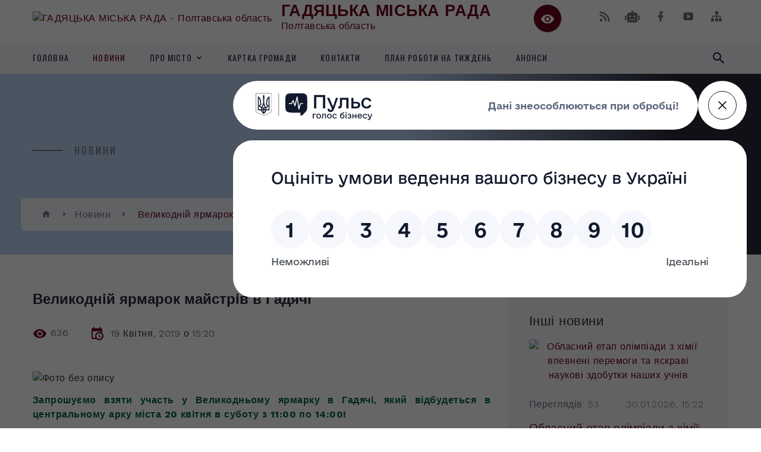

--- FILE ---
content_type: text/html; charset=UTF-8
request_url: https://hadiach-rada.gov.ua/news/1555676528/
body_size: 18486
content:
<!DOCTYPE html>
<html class="wide wow-animation" lang="uk">
<head>
	<!--[if IE]><meta http-equiv="X-UA-Compatible" content="IE=edge"><![endif]-->
	<meta charset="utf-8">
	<meta name="viewport" content="width=device-width, initial-scale=1">
	<!--[if IE]><script>
		document.createElement('header');
		document.createElement('nav');
		document.createElement('main');
		document.createElement('section');
		document.createElement('article');
		document.createElement('aside');
		document.createElement('footer');
		document.createElement('figure');
		document.createElement('figcaption');
	</script><![endif]-->
	<title>Великодній ярмарок майстрів в Гадячі | ГАДЯЦЬКА МІСЬКА РАДА Полтавська область</title>
	<meta name="description" content=". . Запрошуємо взяти участь у Великодньому ярмарку в Гадячі, який відбудеться в центральному арку міста 20 квітня в суботу з 11:00 по 14:00!. . Ми прагнемо створити свято для дітлахів та дорослих, показати таланти гадяцьких майстрів, здружи">
	<meta name="keywords" content="Великодній, ярмарок, майстрів, в, Гадячі, |, ГАДЯЦЬКА, МІСЬКА, РАДА, Полтавська, область, 21050924">

	
		<meta property="og:image" content="https://rada.info/upload/users_files/21050924/806cf2cc452a81ae30b12b3da3a6ad50.png">
	<meta property="og:image:width" content="960">
	<meta property="og:image:height" content="677">
			<meta property="og:title" content="Великодній ярмарок майстрів в Гадячі">
				<meta property="og:type" content="article">
	<meta property="og:url" content="https://hadiach-rada.gov.ua/news/1555676528/">
		
		<link rel="apple-touch-icon" sizes="57x57" href="https://gromada.org.ua/apple-icon-57x57.png">
	<link rel="apple-touch-icon" sizes="60x60" href="https://gromada.org.ua/apple-icon-60x60.png">
	<link rel="apple-touch-icon" sizes="72x72" href="https://gromada.org.ua/apple-icon-72x72.png">
	<link rel="apple-touch-icon" sizes="76x76" href="https://gromada.org.ua/apple-icon-76x76.png">
	<link rel="apple-touch-icon" sizes="114x114" href="https://gromada.org.ua/apple-icon-114x114.png">
	<link rel="apple-touch-icon" sizes="120x120" href="https://gromada.org.ua/apple-icon-120x120.png">
	<link rel="apple-touch-icon" sizes="144x144" href="https://gromada.org.ua/apple-icon-144x144.png">
	<link rel="apple-touch-icon" sizes="152x152" href="https://gromada.org.ua/apple-icon-152x152.png">
	<link rel="apple-touch-icon" sizes="180x180" href="https://gromada.org.ua/apple-icon-180x180.png">
	<link rel="icon" type="image/png" sizes="192x192"  href="https://gromada.org.ua/android-icon-192x192.png">
	<link rel="icon" type="image/png" sizes="32x32" href="https://gromada.org.ua/favicon-32x32.png">
	<link rel="icon" type="image/png" sizes="96x96" href="https://gromada.org.ua/favicon-96x96.png">
	<link rel="icon" type="image/png" sizes="16x16" href="https://gromada.org.ua/favicon-16x16.png">
	<link rel="manifest" href="https://gromada.org.ua/manifest.json">
	<meta name="msapplication-TileColor" content="#ffffff">
	<meta name="msapplication-TileImage" content="https://gromada.org.ua/ms-icon-144x144.png">
	<meta name="theme-color" content="#ffffff">
	
	
		<meta name="robots" content="">
		
    <link rel="stylesheet" href="https://fonts.googleapis.com/css?family=Work+Sans:300,700,800%7COswald:300,400,500">
	
    <link rel="preload" href="//gromada.org.ua/themes/2021_bar/css/styles_vip.css?v=2.98" as="style">
	<link rel="stylesheet" href="//gromada.org.ua/themes/2021_bar/css/styles_vip.css?v=2.98">
	<link rel="stylesheet" href="//gromada.org.ua/themes/2021_bar/css/59820/theme_vip.css?v=1769937590">
	
			<!--[if lt IE 9]>
	<script src="https://oss.maxcdn.com/html5shiv/3.7.2/html5shiv.min.js"></script>
	<script src="https://oss.maxcdn.com/respond/1.4.2/respond.min.js"></script>
	<![endif]-->
	<!--[if gte IE 9]>
	<style type="text/css">
		.gradient { filter: none; }
	</style>
	<![endif]-->

</head>
<body class="">

	<a href="#top_menu" class="skip-link link" aria-label="Перейти до головного меню (Alt+1)" accesskey="1">Перейти до головного меню (Alt+1)</a>
	<a href="#left_menu" class="skip-link link" aria-label="Перейти до бічного меню (Alt+2)" accesskey="2">Перейти до бічного меню (Alt+2)</a>
    <a href="#main_content" class="skip-link link" aria-label="Перейти до головного вмісту (Alt+3)" accesskey="3">Перейти до текстового вмісту (Alt+3)</a>



<div class="page">

	<!-- Page Header-->
	<header class="section page-header">
		<!-- RD Navbar-->
		<div class="rd-navbar-wrap">
			<nav class="rd-navbar rd-navbar-corporate" data-layout="rd-navbar-fixed" data-sm-layout="rd-navbar-fixed" data-md-layout="rd-navbar-fixed" data-md-device-layout="rd-navbar-fixed" data-lg-layout="rd-navbar-static" data-lg-device-layout="rd-navbar-fixed" data-xl-layout="rd-navbar-static" data-xl-device-layout="rd-navbar-static" data-xxl-layout="rd-navbar-static" data-xxl-device-layout="rd-navbar-static" data-lg-stick-up-offset="118px" data-xl-stick-up-offset="118px" data-xxl-stick-up-offset="118px" data-lg-stick-up="true" data-xl-stick-up="true" data-xxl-stick-up="true">
				<div class="rd-navbar-aside-outer">
					<div class="rd-navbar-aside">
						<!-- RD Navbar Panel-->
						<div class="rd-navbar-panel">
							<!-- RD Navbar Toggle-->
							<button class="rd-navbar-toggle" data-rd-navbar-toggle="#rd-navbar-nav-wrap-1" aria-label="Показати меню сайту"><span></span></button>
							<a class="rd-navbar-brand" href="https://hadiach-rada.gov.ua/">
								<img src="https://rada.info/upload/users_files/21050924/gerb/ieeO2_1_1.png" alt="ГАДЯЦЬКА МІСЬКА РАДА - Полтавська область" srcset="https://rada.info/upload/users_files/21050924/gerb/ieeO2_1_1.png">
								<span>ГАДЯЦЬКА МІСЬКА РАДА <br><small>Полтавська область</small></span>
							</a>
						</div>
						<div class="rd-navbar-collapse">
							<button class="rd-navbar-collapse-toggle rd-navbar-fixed-element-1" data-rd-navbar-toggle="#rd-navbar-collapse-content-1"><span></span></button>
							<div class="rd-navbar-collapse-content" id="rd-navbar-collapse-content-1">
								<article class="unit align-items-center">
									<div class="unit-left"><a class="icon icon-md icon-modern mdi mdi-eye inverse" href="#" title="Режим високої контастності" onclick="return set_special('41bbaf5d44ffd25c4e77dd775153c465367ce22f');"></a></div>
								</article>
								<article class="align-items-center">
									<div class="unit-body">
										<ul class="list-0">
											<li class="social_links">
												<div class="group group-xs group-middle">
												
													<a class="icon icon-sm icon-creative mdi mdi-rss" href="https://gromada.org.ua/rss/59820/" rel="nofollow" target="_blank" title="RSS-стрічка новин"></a>
																										<a class="icon icon-sm icon-creative mdi mdi-robot" href="https://hadiach-rada.gov.ua/feedback/#chat_bot" title="Наша громада в смартфоні"><i class="fas fa-robot"></i></a>
																																																				<a class="icon icon-sm icon-creative mdi mdi-facebook" href="https://www.facebook.com/HadiachMrada" rel="nofollow" target="_blank" title="Наша сторінка у Facebook"></a>																										<a class="icon icon-sm icon-creative mdi mdi-youtube-play" href="https://www.youtube.com/@%D0%93%D0%B0%D0%B4%D1%8F%D1%87%D0%9C%D1%96%D1%81%D1%8C%D0%BA%D1%80%D0%B0%D0%B4%D0%B0" rel="nofollow" target="_blank" title="Канал у Youtube"></a>													<a class="icon icon-sm icon-creative mdi mdi-sitemap" href="https://hadiach-rada.gov.ua/sitemap/" rel="nofollow" target="_blank" title="Мапа сайту"></a>
													
												</div>
											</li>
																					</ul>
									</div>
								</article>
							</div>
						</div>
					</div>
				</div>
				<div class="rd-navbar-main-outer" id="top_menu">
					<div class="rd-navbar-main">
						<div class="rd-navbar-nav-wrap" id="rd-navbar-nav-wrap-1">
							<!-- RD Navbar Search-->
							<div class="rd-navbar-search" id="rd-navbar-search-1">
								<button class="rd-navbar-search-toggle" data-rd-navbar-toggle="#rd-navbar-search-1" aria-label="Показати форму для пошуку"><span></span></button>
								<form class="rd-search" action="https://hadiach-rada.gov.ua/search/" data-search-live="rd-search-results-live-1" method="GET">
									<div class="form-wrap">
										<label class="form-label" for="rd-navbar-search-form-input-1">Пошук...</label>
										<input class="form-input rd-navbar-search-form-input" id="rd-navbar-search-form-input-1" type="text" name="q" aria-label="Введіть пошукову фразу" autocomplete="off">
									</div>
									<button name="gAction" value="y" class="rd-search-form-submit far fa-search" type="submit" aria-label="Здійснити пошук"></button>
								</form>
							</div>
							<!-- RD Navbar Nav-->
							<ul class="rd-navbar-nav">
																<li class="rd-nav-item">
									<a class="rd-nav-link" href="https://hadiach-rada.gov.ua/main/">Головна</a>
																	</li>
																<li class="rd-nav-item active">
									<a class="rd-nav-link" href="https://hadiach-rada.gov.ua/news/">Новини</a>
																	</li>
																<li class="rd-nav-item">
									<a class="rd-nav-link" href="https://hadiach-rada.gov.ua/pro-misto-11-10-25-22-07-2018/">Про місто</a>
																		<ul class="rd-menu rd-navbar-dropdown">
																				<li class="rd-dropdown-item">
											<a class="rd-dropdown-link" href="https://hadiach-rada.gov.ua/vizitivka-mista-11-12-19-22-07-2018/">Візитівка міста</a>
																					</li>
																				<li class="rd-dropdown-item">
											<a class="rd-dropdown-link" href="https://hadiach-rada.gov.ua/simvolika-11-12-59-22-07-2018/">Символіка</a>
																					</li>
																				<li class="rd-dropdown-item">
											<a class="rd-dropdown-link" href="https://hadiach-rada.gov.ua/istorichna-dovidka-11-12-47-22-07-2018/">Історія</a>
																					</li>
																				<li class="rd-dropdown-item">
											<a class="rd-dropdown-link" href="https://hadiach-rada.gov.ua/pochesni-gromadyani-13-38-15-25-07-2018/">Почесні громадяни</a>
																						<ul class="rd-menu rd-navbar-dropdown">
																								<li class="rd-dropdown-item">
													<a class="rd-dropdown-link active" href="https://hadiach-rada.gov.ua/polozhennya-pro-prisvoennya-zvannya-pochesnij-gromadyanin-gadyackoi-miskoi-teritorialnoi-gromadi-09-46-07-09-06-2025/">Положення про присвоєння звання «Почесний громадянин  Гадяцької міської територіальної громади»</a>
												</li>
																																			</ul>
																					</li>
																				<li class="rd-dropdown-item">
											<a class="rd-dropdown-link" href="https://hadiach-rada.gov.ua/proekti-mista-13-38-34-25-07-2018/">Проекти міста</a>
																					</li>
																													</ul>
																	</li>
																<li class="rd-nav-item">
									<a class="rd-nav-link" href="https://hadiach-rada.gov.ua/structure/">Картка громади</a>
																	</li>
																<li class="rd-nav-item">
									<a class="rd-nav-link" href="https://hadiach-rada.gov.ua/feedback/">Контакти</a>
																	</li>
																<li class="rd-nav-item">
									<a class="rd-nav-link" href="https://hadiach-rada.gov.ua/plan-roboti-na-tizhden-08-27-47-28-02-2020/">ПЛАН РОБОТИ НА ТИЖДЕНЬ</a>
																	</li>
																<li class="rd-nav-item">
									<a class="rd-nav-link" href="https://hadiach-rada.gov.ua/anonsi-10-22-07-03-06-2019/">Анонси</a>
																	</li>
																							</ul>
						</div>
					</div>
				</div>
			</nav>
		</div>
	</header>

		<section class="breadcrumbs-custom bg-image" style="background-image: url(https://rada.info/upload/users_files/21050924/backgrounds/IMG_9108.jpg);">
		<div class="breadcrumbs-custom-inner">
			<div class="container breadcrumbs-custom-container">
				<div class="breadcrumbs-custom-main">
										<h6 class="breadcrumbs-custom-subtitle title-decorated">Новини</h6>
									</div>
				<ul class="breadcrumbs-custom-path"><li><a href="https://hadiach-rada.gov.ua/" title="Головна сторінка"><span class="icon mdi mdi-home"></span></a></li><li><a href="https://hadiach-rada.gov.ua/news/" aria-current="page">Новини</a></li> <li class="active">Великодній ярмарок майстрів в Гадячі</li></ul>
			</div>
		</div>
	</section>
	
	<div id="main_content">
						<section class="section section-sm">
	<div class="container">
		<div class="row row-50">
			<div class="col-lg-8">

				<article class="post-creative bar_content">
					<h1 class="post-creative-title">Великодній ярмарок майстрів в Гадячі</h1>
					<ul class="post-creative-meta margin_b_45">
						<li>
							<span class="icon mdi mdi-eye"></span>
							636
						</li>
						<li>
							<span class="icon mdi mdi-calendar-clock"></span>
							<time datetime="2019">19 Квітня, 2019 о 15:20</time>
						</li>
											</ul>

					
					
					<main>
					<p style="margin:0cm 0cm 10pt"><img alt="Фото без опису"  alt="" src="https://rada.info/upload/users_files/21050924/806cf2cc452a81ae30b12b3da3a6ad50.png" style="width: 960px; height: 677px;" /></p>

<p style="margin: 0cm 0cm 10pt; text-align: justify;"><span style="font-size:18px;"><strong><span style="color:#006633;"><span style="line-height:115%"><span style="font-family:Calibri,sans-serif">Запрошуємо взяти участь у Великодньому ярмарку в Гадячі, який відбудеться в центральному арку міста 20 квітня в суботу з 11:00 по 14:00!</span></span></span></strong></span></p>

<p style="margin: 0cm 0cm 10pt; text-align: justify;"><span style="font-size:18px;"><strong><span style="color:#006633;"><span style="line-height:115%"><span style="font-family:Calibri,sans-serif">Ми прагнемо створити свято для дітлахів та дорослих, показати таланти гадяцьких майстрів, здружити мешканців міста та урізноманітнити дозвілля гадячан у розквіт весни! В ярмарку запланована участь не тільки місцевих майстринь та майстрів, а й учнів Гадяцької дитячої музичної школи, які будуть виступати для гостей ярмарку за спеціально підготовленою програмою.</span></span></span></strong></span></p>

<p style="margin: 0cm 0cm 10pt; text-align: justify;"><span style="font-size:18px;"><strong><span style="color:#006633;"><span style="line-height:115%"><span style="font-family:Calibri,sans-serif">Подія відбувається вже вдруге (перший ярмарок відбувся в 2017 році), вона направлена на популяризацію місцевих майстрів та розвиток культурного потенціалу міста Гадяч.</span></span></span></strong></span></p>
					</main>

					<div class="clearfix"></div>

					
					<ul class="post-creative-footer">
						<li><a href="https://hadiach-rada.gov.ua/news/" class="button button-sm button-primary button-winona">&laquo; повернутися</a></li>
												<li>Сподобалась новина? Поширте:</li>
						<li>
							<div class="group group-xs group-middle">
																<a data-type="fb" class="social_share icon icon-sm icon-creative mdi mdi-facebook" onclick="window.open('https://www.facebook.com/sharer/sharer.php?u=https://hadiach-rada.gov.ua/news/1555676528/', '', 'toolbar=0,status=0,scrollbars=1,width=626,height=436'); return false;" href="#" rel="nofollow" title="Поширити у Facebook"></a>
								<a data-type="tw" class="social_share icon icon-sm icon-creative mdi mdi-twitter" onclick="window.open('https://twitter.com/intent/tweet?url=https://hadiach-rada.gov.ua/news/1555676528/&text=%D0%92%D0%B5%D0%BB%D0%B8%D0%BA%D0%BE%D0%B4%D0%BD%D1%96%D0%B9+%D1%8F%D1%80%D0%BC%D0%B0%D1%80%D0%BE%D0%BA+%D0%BC%D0%B0%D0%B9%D1%81%D1%82%D1%80%D1%96%D0%B2+%D0%B2+%D0%93%D0%B0%D0%B4%D1%8F%D1%87%D1%96', '', 'toolbar=0,status=0,scrollbars=1,width=626,height=436'); return false;" href="#" rel="nofollow" title="Поширити у Twitter"></a>
								<a onclick="window.print(); return false;" rel="nofollow" class="icon icon-sm icon-creative mdi mdi-printer" href="#" title="Надрукувати"></a>
							</div>
						</li>
											</ul>
					
				</article>

				
			</div>

						<div class="col-lg-4">
				
				<div class="profile-thin">

					<div class="aside-title">Інші новини</div>

										<article class="post-classic">
						<a class="post-classic-media" href="https://hadiach-rada.gov.ua/news/1769779436/">
														<img src="https://rada.info/upload/users_files/21050924/9e5c8863deff925f92eb4dc615eadedd.jpg" alt="Обласний етап олімпіади з хімії: впевнені перемоги та яскраві наукові здобутки наших учнів">
																				</a>
						<ul class="post-classic-meta">
							<li>Переглядів: 53</li>
	                        <li>
	                          <time datetime="2026">30.01.2026, 15:22</time>
	                        </li>
						</ul>
						<h4 class="post-modern-title"><a href="https://hadiach-rada.gov.ua/news/1769779436/">Обласний етап олімпіади з хімії: впевнені перемоги та яскраві наукові здобутки наших учнів</a></h4>
					</article>
										<article class="post-classic">
						<a class="post-classic-media" href="https://hadiach-rada.gov.ua/news/1769764178/">
														<img src="https://rada.info/upload/users_files/21050924/f13ca414cfb84b1b911abe513fd7ef98.jpg" alt="2 млн грн на придбання житла для ВПО: хто має право та як отримати">
																				</a>
						<ul class="post-classic-meta">
							<li>Переглядів: 77</li>
	                        <li>
	                          <time datetime="2026">30.01.2026, 11:07</time>
	                        </li>
						</ul>
						<h4 class="post-modern-title"><a href="https://hadiach-rada.gov.ua/news/1769764178/">2 млн грн на придбання житла для ВПО: хто має право та як отримати</a></h4>
					</article>
										<article class="post-classic">
						<a class="post-classic-media" href="https://hadiach-rada.gov.ua/news/1769761837/">
														<img src="https://rada.info/upload/users_files/21050924/b6256f37bb007dad74bc9cd3e44bfaba.jpg" alt="71-а сесія Гадяцької міської ради: звіт міського голови, підтримка громади та Захисників України">
																				</a>
						<ul class="post-classic-meta">
							<li>Переглядів: 164</li>
	                        <li>
	                          <time datetime="2026">30.01.2026, 10:25</time>
	                        </li>
						</ul>
						<h4 class="post-modern-title"><a href="https://hadiach-rada.gov.ua/news/1769761837/">71-а сесія Гадяцької міської ради: звіт міського голови, підтримка громади та Захисників України</a></h4>
					</article>
					
					<p><a href="https://hadiach-rada.gov.ua/news/" class="button button-sm button-primary button-winona">Всі новини</a></p>

				</div>
				
				<div id="banner_block" class="margin_t_45">

					
					<p><a rel="nofollow" href="http://www.president.gov.ua" target="_blank"><img alt="Президент України" src="https://rada.info/upload/users_files/21050924/37d3fbeb4f9bbed0a30a58dabc80b7ab.png" style="height:86px; width:264px" /></a></p>

<p><a rel="nofollow" href="http://rada.gov.ua/" target="_blank"><img alt="Фото без опису" src="https://rada.info/upload/users_files/21050924/cbee442125ca0c9470b5bb37079ab6ca.png" style="height:86px; width:264px" /></a></p>

<p><a rel="nofollow" href="https://www.kmu.gov.ua/ua" target="_blank"><img alt="Фото без опису" src="https://rada.info/upload/users_files/21050924/e599b11ffe2452dd6b16fd80350a2f3c.png" style="height:86px; width:264px" /></a></p>

<p><a rel="nofollow" href="http://www.adm-pl.gov.ua/" target="_blank"><img alt="Полтавська ОДА" src="https://rada.info/upload/users_files/21050924/47e19a7c9165ad452503f9120d921d8b.jpg" style="height: 86px; width: 264px;" /></a></p>

<p><a rel="nofollow" href="https://www.auc.org.ua/"><img alt="Асоціація міст України" src="https://rada.info/upload/users_files/21050924/7a7393301ed3f0dad17a56943ee826ff.jpg" style="height: 86px; width: 264px;" /></a></p>

<p><a rel="nofollow" href="https://cnap.hadiach-rada.gov.ua/" target="_blank"><img alt="Фото без опису" src="https://rada.info/upload/users_files/21050924/b7614c523adf30602d7c47786743ccb2.jpg" style="width: 264px; height: 86px;" /></a></p>

<p><a rel="nofollow" href="https://madeinukraine.gov.ua/"><img alt="Фото без опису" src="https://rada.info/upload/users_files/21050924/c2a51e46c77285e8f328a04c0b765950.png" style="width: 264px; height: 86px;" /></a></p>

<p><a rel="nofollow" href="https://madeinukraine.gov.ua/#statistics"><img alt="Фото без опису" src="https://rada.info/upload/users_files/21050924/f7fc70dc93f3851bb08832e1f0721ce3.png" style="width: 262px; height: 88px;" /></a></p>

<p><a rel="nofollow" href="https://erobota.diia.gov.ua/?fbclid=IwAR34pOeSkwnMSnIi_yIF5Cm-9Rl46G87xdrc1EQxmONp-0uVr1S33pGO5_Y"><img alt="Фото без опису" src="https://rada.info/upload/users_files/21050924/fe3ac8ce56443871c2ac1ed914191a19.jpg" style="width: 264px; height: 147px;" /></a>&nbsp;</p>

<p><a rel="nofollow" href="https://drive.google.com/drive/folders/1DSZd9H-wzgKXsgMs8l0rZyNcOROkmC_6?usp=sharing" target="_blank"><img alt="Фото без опису" src="https://rada.info/upload/users_files/21050924/409a9aad3c349fa6f976aa422f3ababa.jpg" style="width: 264px; height: 149px;" /></a></p>

<p><a rel="nofollow" href="https://business.diia.gov.ua/wartime"><img alt="Фото без опису" src="https://rada.info/upload/users_files/21050924/f104b244e48082a38173d35592d64705.jpg" style="width: 264px; height: 176px;" /></a></p>

<p><a rel="nofollow" href="https://legalaid.gov.ua/kliyentam/pro-bezoplatnu-pravovu-dopomogu-bpd/"><img alt="Фото без опису" src="https://rada.info/upload/users_files/21050924/9f40da631d438e15094d380771441b4c.png" style="float: left; width: 248px; height: 124px;" /></a></p>

<p>&nbsp;</p>

<p>&nbsp;</p>

<p>&nbsp;</p>

<p>&nbsp;</p>

<p>&nbsp;</p>

<p><a rel="nofollow" href="https://e-dabi.gov.ua/"><img alt="Державна архітектурно-будівельна інспекція України" src="https://rada.info/upload/users_files/21050924/cd31c108e94d064eb404f21140a539b2.png" style="height: 86px; width: 264px;" /></a></p>

<p><a rel="nofollow" href="https://pol.dcz.gov.ua/"><img alt="Полтавський обласний центр зайнятості" src="https://rada.info/upload/users_files/21050924/b62e364a2e5cf6e481e1516dc780569c.jpg" style="width: 264px; height: 86px;" /></a></p>

<p>&nbsp;</p>

<p><a rel="nofollow" href="https://www.google.com/maps/d/u/0/viewer?mid=10wBVAAKCTHdPXYODiUbhjTTrJoY&amp;ll=49.60204310930155%2C34.54944381904308&amp;z=12"><img alt="Фото без опису" src="https://rada.info/upload/users_files/21050924/64ef44dd7a6a4c5235e897dacd3b4537.jpg" style="width: 264px; height: 86px;" /></a></p>

<p style="margin: 0cm 0cm 8pt;"><span style="font-size:14px;"><span style="line-height:107%"><span sans-serif="" style="font-family:Calibri,"><b><span lang="UK"><span style="line-height:107%">КАРТА ФОНДУ ЗАХИСНИХ СПОРУД ЦИВІЛЬНОГО ЗАХИСТУ</span></span></b></span></span></span></p>

<p><span style="font-size:14px;"><b><span lang="UK"><span style="line-height:107%"><span calibri="" style="font-family:">Інтерактивні посилання</span></span></span></b></span></p>

<p><a rel="nofollow" href="https://www.google.com/maps/d/viewer?mid=10wBVAAKCTHdPXYODiUbhjTTrJoY&amp;ll=50.36727233825232%2C33.98051969999998&amp;z=13"><img alt="Фото без опису" src="https://rada.info/upload/users_files/21050924/1654183928d81d906790ee3402fcf1cb.jpg" style="width: 264px; height: 196px;" /></a></p>

<p>&nbsp;<img alt="Фото без опису" src="https://la-strada.org.ua/116123.gif" style="border-width: 0px; border-style: solid; width: 264px; height: 86px; float: left;" /></p>

<p>&nbsp;</p>

<p>&nbsp;</p>

<p>&nbsp;</p>

<p><img alt="Фото без опису" src="https://la-strada.org.ua/116111.gif" style="border-width: 0px; border-style: solid; width: 264px; height: 86px; float: left;" /></p>

<p>&nbsp;</p>

<p>&nbsp;</p>

<p>&nbsp;</p>

<p><a rel="nofollow" href="https://consult.e-dem.ua/5310300000"><img alt="Фото без опису" src="https://rada.info/upload/users_files/21050924/8dec899c5537f4fd98107e77a68005c8.png" style="height: 86px; width: 284px;" /></a></p>

<p><a rel="nofollow" href="https://sites.google.com/view/programa-vidnovidim-ukr"><img alt="Фото без опису" src="https://rada.info/upload/users_files/21050924/c84361fe09607beb3c93a0d066ea592c.jpg" style="width: 264px; height: 133px;" /></a></p>

<p><a rel="nofollow" href="https://energodim.org/"><img alt="Фото без опису" src="https://rada.info/upload/users_files/21050924/a109f0c852a6d4aae2ef8945197041f6.jpg" style="width: 264px; height: 67px;" /></a></p>

<p>&nbsp;</p>

<p><a rel="nofollow" href="http://pnpu.edu.ua/"><img alt="Фото без опису" src="https://rada.info/upload/users_files/21050924/849393fa77f74b44c1fdfc3cd46abef5.png" style="width: 250px; height: 71px;" /></a></p>

<p>&nbsp;</p>
					<div class="clearfix"></div>

					<script
        	src="https://pulse.gov.ua/assets/pulse-feedback-widget/pulse-feedback-widget.js"
        	data-api-url="https://api.pulse.gov.ua/api/v2/feedback"
        	data-complete-url="https://pulse.gov.ua/complete-feedback"
        	data-media-files-host="https://pulse.gov.ua"
        	data-form-config-url="https://api.pulse.gov.ua/api/v2/form-config"
 	data-questionnaire-id: '170f8f4c-c40c-4273-80b0-eee0a7966197'
></script>
					<div class="clearfix"></div>

				</div>
				
			</div>
			
		</div>
	</div>
</section>

<section class="section section-sm bg-gray-100 right_menu_b" id="left_menu">
	<div class="container">
		
        <div class="owl-carousel owl-carousel-centered-pagination" data-items="1" data-sm-items="2" data-md-items="3" data-lg-items="4" data-dots="true" data-stage-padding="0" data-loop="false" data-margin="30" data-mouse-drag="true">
			            <div class="item">
				<h5><a href="https://hadiach-rada.gov.ua/miska-vlada-13-50-53-25-07-2018/">Міська влада</a></h5>
								<ul>
										<li>
						<a href="https://hadiach-rada.gov.ua/miskij-golova-13-45-27-25-07-2018/">МІСЬКИЙ ГОЛОВА</a>
					</li>
										<li>
						<a href="https://hadiach-rada.gov.ua/miska-rada-13-46-40-25-07-2018/">МІСЬКА РАДА</a>
					</li>
										<li>
						<a href="https://hadiach-rada.gov.ua/vikonavchij-komitet-13-48-08-25-07-2018/">ВИКОНАВЧИЙ КОМІТЕТ</a>
					</li>
										<li>
						<a href="https://hadiach-rada.gov.ua/diyalnist-13-48-48-25-07-2018/">ДІЯЛЬНІСТЬ</a>
					</li>
														</ul>
				            </div>
			            <div class="item">
				<h5><a href="https://hadiach-rada.gov.ua/gromadyanam-13-53-22-25-07-2018/">Громадянам</a></h5>
								<ul>
										<li>
						<a href="https://hadiach-rada.gov.ua/grafik-13-53-44-25-07-2018/">ГРАФІК</a>
					</li>
										<li>
						<a href="https://hadiach-rada.gov.ua/zvernennya-gromadyan-13-54-55-25-07-2018/">ЗВЕРНЕННЯ ГРОМАДЯН</a>
					</li>
										<li>
						<a href="https://hadiach-rada.gov.ua/regulyatorna-politika-13-55-50-25-07-2018/">РЕГУЛЯТОРНА ПОЛІТИКА</a>
					</li>
										<li>
						<a href="https://hadiach-rada.gov.ua/grafik-ruhu-miskogo-avtobusa-13-58-00-25-07-2018/">ГРАФІКИ РУХУ АВТОБУСІВ</a>
					</li>
										<li>
						<a href="https://hadiach-rada.gov.ua/miscevi-podatki-09-19-10-29-12-2018/">МІСЦЕВІ ПОДАТКИ</a>
					</li>
										<li>
						<a href="https://hadiach-rada.gov.ua/rezhim-roboti-15-10-47-07-12-2022/">РЕЖИМ РОБОТИ</a>
					</li>
										<li>
						<a href="https://hadiach-rada.gov.ua/korisna-informaciya-dlya-vnutrishno-peremischenih-osib-10-12-30-26-07-2023/">КОРИСНА ІНФОРМАЦІЯ ДЛЯ ВНУТРІШНЬО ПЕРЕМІЩЕНИХ ОСІБ</a>
					</li>
										<li>
						<a href="https://hadiach-rada.gov.ua/komunalna-ustanova-trudovij-arhiv-gadyackoi-miskoi-radi-informue-10-20-06-21-08-2023/">КОМУНАЛЬНА УСТАНОВА "ТРУДОВИЙ АРХІВ" ГАДЯЦЬКОЇ МІСЬКОЇ РАДИ ІНФОРМУЄ</a>
					</li>
										<li>
						<a href="https://hadiach-rada.gov.ua/zahist-prav-spozhivachiv-11-28-48-28-08-2023/">ЗАХИСТ ПРАВ СПОЖИВАЧІВ</a>
					</li>
														</ul>
				            </div>
			            <div class="item">
				<h5><a href="https://hadiach-rada.gov.ua/bjudzhet-mista-14-00-08-25-07-2018/">Бюджет</a></h5>
								<ul>
										<li>
						<a href="https://hadiach-rada.gov.ua/bjudzhetnij-reglament-gadyackoi-miskoi-radi-10-23-16-15-06-2023/">Бюджетний регламент Гадяцької міської ради</a>
					</li>
										<li>
						<a href="https://hadiach-rada.gov.ua/zvit-pro-vikonannya-bjudzhetu-14-00-26-25-07-2018/">Виконання бюджету</a>
					</li>
										<li>
						<a href="https://hadiach-rada.gov.ua/pasporti-bjudzhetnih-program-14-01-17-25-07-2018/">Паспорти бюджетних програм</a>
					</li>
										<li>
						<a href="https://hadiach-rada.gov.ua/instrukciya-z-pidgotovki-bjudzhetnih-zapitiv-14-52-53-29-11-2018/">Інструкція з підготовки бюджетних запитів</a>
					</li>
										<li>
						<a href="https://hadiach-rada.gov.ua/zviti-po-pasportah-bjudzhetnih-program-08-48-00-28-01-2020/">Звіти по паспортах бюджетних програм</a>
					</li>
										<li>
						<a href="https://hadiach-rada.gov.ua/instrukciya-ta-bjudzhetni-zapiti-na-2020-rik-14-55-44-24-12-2019/">Бюджетні запити</a>
					</li>
										<li>
						<a href="https://hadiach-rada.gov.ua/finansova-zvitnist-16-32-12-05-02-2024/">Фінансова звітність</a>
					</li>
										<li>
						<a href="https://hadiach-rada.gov.ua/konsolidovana-finansova-zvitnist-08-45-02-06-02-2024/">Консолідована фінансова звітність</a>
					</li>
										<li>
						<a href="https://hadiach-rada.gov.ua/ocinka-efektivnosti-bjudzhetnih-program-15-24-33-28-01-2020/">Оцінка ефективності бюджетних програм</a>
					</li>
										<li>
						<a href="https://hadiach-rada.gov.ua/rishennya-pro-miscevij-bjudzhet-ta-zmini-do-nogo-14-44-47-22-12-2021/">Рішення про місцевий бюджет та зміни до нього</a>
					</li>
										<li>
						<a href="https://hadiach-rada.gov.ua/prognoz-bjudzhetu-14-49-24-22-12-2021/">Прогноз бюджету</a>
					</li>
										<li>
						<a href="https://hadiach-rada.gov.ua/poryadok-skladannya-i-vikonannya-bjudzhetu-14-50-19-22-12-2021/">Порядок складання і виконання розпису бюджету</a>
					</li>
										<li>
						<a href="https://hadiach-rada.gov.ua/instrukciya-schodo-pidgotovki-bjudzhetnoi-propozicii-do-prognozu-bjudzhetu-15-33-57-10-07-2025/">Інструкція щодо підготовки бюджетної пропозиції до прогнозу бюджету</a>
					</li>
														</ul>
				            </div>
			            <div class="item">
				<h5><a href="https://hadiach-rada.gov.ua/strategiya-rozvitku-gadyackoi-miskoi-teritorialnoi-gromadi-na-20232027-roki-16-14-36-31-10-2022/">Стратегія розвитку Гадяцької міської територіальної громади на 2023-2027 роки</a></h5>
				            </div>
			            <div class="item">
				<h5><a href="https://hadiach-rada.gov.ua/programa-ekonomichnogo-i-socialno-rozvitku-14-01-53-25-07-2018/">Програма  соціально - економічного розвитку Гадяцької міської територіальної громади</a></h5>
								<ul>
										<li>
						<a href="https://hadiach-rada.gov.ua/2020-15-43-41-19-12-2019/">2017-2026</a>
					</li>
														</ul>
				            </div>
			            <div class="item">
				<h5><a href="https://hadiach-rada.gov.ua/struktura-vikonkomu-14-03-17-25-07-2018/">Структурні підрозділи</a></h5>
								<ul>
										<li>
						<a href="https://hadiach-rada.gov.ua/upravlinnya-socialnogo-zahistu-naselennya-informue-14-56-13-10-02-2020/">Відділ соціального захисту населення Гадяцької міської ради</a>
					</li>
										<li>
						<a href="https://hadiach-rada.gov.ua/viddil-kulturi-i-turizmu-gadyackoi-miskoi-radi-11-01-16-29-07-2019/">Відділ культури і туризму Гадяцької міської ради</a>
					</li>
										<li>
						<a href="https://hadiach-rada.gov.ua/viddil-osviti-molodi-ta-sportu-gadyackoi-miskoi-radi-08-48-56-26-07-2019/">Відділ освіти, молоді та спорту Гадяцької міської ради</a>
					</li>
										<li>
						<a href="https://hadiach-rada.gov.ua/metodichnij-kabinet-16-52-27-07-08-2019/">Комунальна установа «Гадяцький центр професійного розвитку педагогічних працівників»</a>
					</li>
										<li>
						<a href="https://hadiach-rada.gov.ua/gadyackij-inkljuzivnoresursnij-centr-gadyackoi-miskoi-radi-11-30-39-09-11-2021/">Гадяцький інклюзивно-ресурсний центр Гадяцької міської ради</a>
					</li>
										<li>
						<a href="https://hadiach-rada.gov.ua/sluzhba-u-spravah-ditej-08-19-15-09-11-2021/">Служба у справах дітей</a>
					</li>
										<li>
						<a href="https://hadiach-rada.gov.ua/finansove-upravlinnya-gadyackoi-miskoi-radi-08-38-20-26-07-2019/">Фінансове управління Гадяцької міської ради</a>
					</li>
										<li>
						<a href="https://hadiach-rada.gov.ua/viddil-mistobuduvannya-arhitekturi-zhitlovokomunalnogo-gospodarstva-ta-budivnictva-–-arhitektor-vikonavchogo-komitetu-miskoi-radi-14-22-21-26-07-2018/">Відділ містобудування, архітектури, житлово-комунального господарства та будівництва міської ради</a>
					</li>
										<li>
						<a href="https://hadiach-rada.gov.ua/viddil-organizacijnoi-ta-kadrovoi-roboti-vikonavchogo-komitetu-miskoi-radi-14-18-18-26-07-2018/">Відділ організаційної та кадрової роботи виконавчого комітету міської ради</a>
					</li>
										<li>
						<a href="https://hadiach-rada.gov.ua/viddil-derzhavnogo-arhitekturnobudivelnogo-kontrolju-vikonavchogo-komitetu-miskoi-radi-14-24-54-26-07-2018/">Відділ державного архітектурно-будівельного контролю міської ради</a>
					</li>
										<li>
						<a href="https://hadiach-rada.gov.ua/juridichnij-viddil-vikonavchogo-komitetu-miskoi-radi-14-19-03-26-07-2018/">Юридичний сектор виконавчого комітету міської ради</a>
					</li>
										<li>
						<a href="https://hadiach-rada.gov.ua/sektor-vzaemodii-z-pravoohoronnimi-organami-oboronnoi-i-mobilizacijnoi-roboti-ta-civilnogo-zahistu-11-56-46-27-11-2024/">Сектор взаємодії з правоохоронними органами, оборонної і мобілізаційної роботи та цивільного захисту</a>
					</li>
										<li>
						<a href="https://hadiach-rada.gov.ua/sektor-komunalnoi-vlasnosti-14-28-47-26-07-2018/">Сектор комунальної власності</a>
					</li>
										<li>
						<a href="https://hadiach-rada.gov.ua/viddil-ekonomichnogo-rozvitku-ta-investicij-vikonavchogo-komitetu-miskoi-radi-14-21-18-26-07-2018/">Відділ економічного розвитку та інвестицій виконавчого комітету міської ради</a>
					</li>
										<li>
						<a href="https://hadiach-rada.gov.ua/sektor-zemelnih-resursiv-14-25-32-26-07-2018/">Сектор земельних ресурсів</a>
					</li>
										<li>
						<a href="https://hadiach-rada.gov.ua/gadyackij-trudovij-arhiv-15-02-58-12-01-2022/">Трудовий архів</a>
					</li>
										<li>
						<a href="https://hadiach-rada.gov.ua/sektor-z-arhivnoi-spravi-16-35-53-09-08-2021/">Сектор з архівної справи</a>
					</li>
										<li>
						<a href="https://hadiach-rada.gov.ua/viddil-z-pitan-derzhavnoi-reestracii-11-09-17-23-07-2020/">Відділ з питань державної реєстрації</a>
					</li>
										<li>
						<a href="https://hadiach-rada.gov.ua/viddil-reestracii-miscya-prozhivannya-fizichnih-osib-vikonavchogo-komitetu-miskoi-radi-15-34-26-07-04-2020/">Відділ реєстрації місця проживання фізичних осіб виконавчого комітету міської ради</a>
					</li>
										<li>
						<a href="https://hadiach-rada.gov.ua/viddil-vedennya-derzhavnogo-reestru-viborciv-vikonavchogo-komitetu-miskoi-radi-16-04-26-08-11-2021/">Відділ ведення Державного реєстру виборців виконавчого комітету міської ради</a>
					</li>
										<li>
						<a href="https://hadiach-rada.gov.ua/viddil-finansovogospodarskogo-zabezpechennya-vikonavchogo-komitetu-miskoi-radi-14-20-33-26-07-2018/">Відділ фінансово-господарського забезпечення виконавчого комітету міської ради</a>
					</li>
										<li>
						<a href="https://hadiach-rada.gov.ua/sela-doncivschina-kiivske-mali-budischa-saranchova-dolina-sari-chervonij-kut-sela-butovicheske-kiyashkivske-kruglik-harkivci-10-11-17-12-05-2021/">Сарський старостинський округ</a>
					</li>
										<li>
						<a href="https://hadiach-rada.gov.ua/bilenchenkivskij-starostinskij-okrug-11-27-27-06-06-2019/">Біленченківський старостинський округ</a>
					</li>
														</ul>
				            </div>
			            <div class="item">
				<h5><a href="https://hadiach-rada.gov.ua/zahisnikam-i-zahisnicyam-ukraini-14-52-06-03-02-2025/">Захисникам і Захисницям України</a></h5>
								<ul>
										<li>
						<a href="https://hadiach-rada.gov.ua/dovidnik-veterana-16-02-04-28-10-2025/">Довідник ветерана</a>
					</li>
														</ul>
				            </div>
			            <div class="item">
				<h5><a href="https://hadiach-rada.gov.ua/likuvalni-zakladi-09-32-05-17-05-2021/">Комунальні лікувальні заклади</a></h5>
								<ul>
										<li>
						<a href="https://hadiach-rada.gov.ua/knp-gadyacka-miska-centralna-likarnya-gadyackoi-miskoi-radi-09-36-42-17-05-2021/">КНП "Гадяцька міська центральна лікарня" Гадяцької міської ради</a>
					</li>
										<li>
						<a href="https://hadiach-rada.gov.ua/knp-gadyackij-centr-pervinnoi-medikosanitarnoi-dopomogi-gadyackoi-miskoi-radi-09-48-27-17-05-2021/">КНП «Гадяцький центр первинної медико-санітарної допомоги» Гадяцької міської ради</a>
					</li>
														</ul>
				            </div>
			            <div class="item">
				<h5><a href="https://hadiach-rada.gov.ua/forma-zapitu-na-informaciju-10-18-10-14-03-2023/">ФОРМА ЗАПИТУ НА ІНФОРМАЦІЮ</a></h5>
				            </div>
			            <div class="item">
				<h5><a href="https://hadiach-rada.gov.ua/elektronna-forma-zvernennya-gromadyan-10-41-37-13-08-2020/">Електронна форма звернення громадян</a></h5>
				            </div>
			            <div class="item">
				<h5><a href="https://hadiach-rada.gov.ua/publichna-informaciya-14-17-16-26-07-2018/">Публічна інформація</a></h5>
								<ul>
										<li>
						<a href="https://hadiach-rada.gov.ua/reestr-galuzevih-mizhgaluzevih-teritorialnih-ugod-kolektivnih-dogovoriv-zmin-i-dopovnen-do-nih-15-35-54-15-06-2020/">РЕЄСТР галузевих (міжгалузевих), територіальних угод, колективних договорів, змін і доповнень до них</a>
					</li>
										<li>
						<a href="https://hadiach-rada.gov.ua/perelik-ukladenih-dogovoriv-finansovogospodarskoi-diyalnosti-vikonavchogo-komitetu-gadyackoi-miskoi-radi-11-24-09-29-07-2019/">Перелік укладених договорів фінансово-господарської діяльності виконавчого комітету Гадяцької міської ради</a>
					</li>
										<li>
						<a href="https://hadiach-rada.gov.ua/normativni-dokumenti-14-17-41-26-07-2018/">Нормативні документи</a>
					</li>
										<li>
						<a href="https://hadiach-rada.gov.ua/dostup-do-publichnoi-informacii-14-17-52-26-07-2018/">Доступ до публічної інформації</a>
					</li>
										<li>
						<a href="https://hadiach-rada.gov.ua/vakansii-poryadok-ta-umovi-prohodzhennya-konkursu-na-zamischennya-vakantnih-posad-09-45-53-21-11-2022/">Вакансії, порядок та умови проходження конкурсу на заміщення вакантних посад</a>
					</li>
										<li>
						<a href="https://hadiach-rada.gov.ua/ochischennya-vladi-14-18-03-26-07-2018/">Очищення влади</a>
					</li>
														</ul>
				            </div>
			            <div class="item">
				<h5><a href="https://hadiach-rada.gov.ua/derzhavni-zakupivli-14-15-25-26-07-2018/">Державні закупівлі</a></h5>
								<ul>
										<li>
						<a href="https://hadiach-rada.gov.ua/richni-plani-14-15-39-26-07-2018/">Річні плани</a>
					</li>
										<li>
						<a href="https://hadiach-rada.gov.ua/obgruntuvannya-tehnichnih-ta-yakisnih-harakteristik-predmeta-zakupivli-09-00-19-13-01-2021/">Обґрунтування технічних та якісних характеристик предмета закупівлі</a>
					</li>
										<li>
						<a href="https://hadiach-rada.gov.ua/informaciya-po-zakupivlyam-14-16-08-26-07-2018/">Інформація по закупівлям</a>
					</li>
														</ul>
				            </div>
			            <div class="item">
				<h5><a href="https://hadiach-rada.gov.ua/sfera-zhkg-arhitektura-15-53-54-16-07-2019/">Сфера ЖКГ, архітектура</a></h5>
								<ul>
										<li>
						<a href="https://hadiach-rada.gov.ua/komunalni-pidpriemstva-16-26-29-06-07-2020/">Комунальні підприємства</a>
					</li>
										<li>
						<a href="https://hadiach-rada.gov.ua/upraviteli-bagatokvartirnih-budinkiv-10-52-37-22-07-2021/">Управителі багатоквартирних будинків</a>
					</li>
										<li>
						<a href="https://hadiach-rada.gov.ua/arhitekturnomistobudivna-rada-15-30-41-26-09-2025/">Архітектурно-містобудівна рада</a>
					</li>
										<li>
						<a href="https://hadiach-rada.gov.ua/vidkljuchennya-vid-merezh-co-taabo-gvp-13-53-15-16-04-2020/">Відключення від мереж ЦО та/або ГВП</a>
					</li>
										<li>
						<a href="https://hadiach-rada.gov.ua/perelik-vulic-m-gadyach-13-11-44-25-06-2020/">Перелік вулиць</a>
					</li>
										<li>
						<a href="https://hadiach-rada.gov.ua/reestr-nakaziv-pro-prisvoennya-adres-ob’ektam-budivnictva-ta-ob’ektam-neruhomogo-majna-16-41-16-05-02-2020/">Реєстр наказів про присвоєння адрес об’єктам будівництва та об’єктам нерухомого майна</a>
					</li>
										<li>
						<a href="https://hadiach-rada.gov.ua/mistobudivna-dokumentaciya-15-55-32-16-07-2019/">Містобудівна документація</a>
					</li>
										<li>
						<a href="https://hadiach-rada.gov.ua/zonalni-pogodzhennya-17-12-25-11-03-2021/">Зональні погодження</a>
					</li>
										<li>
						<a href="https://hadiach-rada.gov.ua/mistobudivni-umovi-ta-obmezhennya-09-47-13-17-07-2019/">Реєстр містобудівних умов та обмежень</a>
					</li>
										<li>
						<a href="https://hadiach-rada.gov.ua/shema-rozmischennya-timchasovih-sporud-16-33-19-16-07-2019/">Схема розміщення тимчасових споруд для впровадження підприємницької діяльності</a>
					</li>
										<li>
						<a href="https://hadiach-rada.gov.ua/konkurs-11-54-32-24-04-2020/">Конкурс</a>
					</li>
										<li>
						<a href="https://hadiach-rada.gov.ua/bezbarernist-10-23-40-18-12-2023/">Безбар'єрність</a>
					</li>
														</ul>
				            </div>
			            <div class="item">
				<h5><a href="https://hadiach-rada.gov.ua/cnap-14-33-04-26-07-2018/">ЦНАП</a></h5>
								<ul>
										<li>
						<a href="https://hadiach-rada.gov.ua/poslugi-veteranam-vijni-10-41-18-25-08-2023/">Послуги ветеранам війни</a>
					</li>
										<li>
						<a href="https://hadiach-rada.gov.ua/polozhennya-pro-centr-14-33-30-26-07-2018/">Положення про центр</a>
					</li>
										<li>
						<a href="https://hadiach-rada.gov.ua/reglament-16-16-31-24-10-2018/">Регламент</a>
					</li>
										<li>
						<a href="https://hadiach-rada.gov.ua/normativnopravova-baza-16-41-04-24-10-2018/">Нормативно-правова база</a>
					</li>
										<li>
						<a href="https://hadiach-rada.gov.ua/perelik-administrativnih-poslug-16-49-14-24-10-2018/">Перелік адміністративних послуг</a>
					</li>
														</ul>
				            </div>
			            <div class="item">
				<h5><a href="https://hadiach-rada.gov.ua/bjudzhet-rozvitku-14-34-59-26-07-2018/">Бюджет розвитку</a></h5>
				            </div>
			            <div class="item">
				<h5><a href="https://hadiach-rada.gov.ua/korisna-informaciya-14-33-56-26-07-2018/">Корисна інформація</a></h5>
								<ul>
										<li>
						<a href="https://hadiach-rada.gov.ua/pidpriemstva-mista-14-34-33-26-07-2018/">Комунальні підприємства</a>
					</li>
										<li>
						<a href="https://hadiach-rada.gov.ua/udms-ukraini-v-poltavskij-oblasti-informue-09-36-05-28-12-2022/">УДМС України в Полтавській області інформує</a>
					</li>
										<li>
						<a href="https://hadiach-rada.gov.ua/gadyacka-miskrajonna-filiya-poltavskogo-oblasnogo-centru-zajnyatosti-10-02-12-24-07-2019/">Гадяцьке управління Миргородської філії Полтавського обласного центру зайнятості інформує</a>
					</li>
										<li>
						<a href="https://hadiach-rada.gov.ua/regionalnij-servisnij-centr-gsc-mvs-v-poltavskij-oblasti-informue-16-18-18-15-11-2022/">Регіональний сервісний центр ГСЦ МВС в Полтавській області інформує</a>
					</li>
										<li>
						<a href="https://hadiach-rada.gov.ua/gadyacke-bjuro-pravovoi-dopomogi-informue-10-28-37-14-04-2020/">Гадяцьке бюро правової допомоги інформує</a>
					</li>
										<li>
						<a href="https://hadiach-rada.gov.ua/upravlinnya-derzhpraci-informue-15-27-36-09-03-2021/">Північно-Східне міжрегіональне управління Державної служби України з питань праці інформує</a>
					</li>
										<li>
						<a href="https://hadiach-rada.gov.ua/gu-dps-u-poltavskij-oblasti-informue-09-04-46-17-08-2023/">ГУ ДПС у Полтавській області інформує</a>
					</li>
										<li>
						<a href="https://hadiach-rada.gov.ua/mirgorodske-rajonne-upravlinnya-golovnogo-upravlinnya-derzhprodspozhivsluzhbi-v-poltavskij-oblasti-informue-15-06-27-29-07-2022/">Держпродспоживслужба інформує</a>
					</li>
										<li>
						<a href="https://hadiach-rada.gov.ua/bezpeka-v-misti-15-22-59-17-07-2019/">Безпека в місті</a>
					</li>
										<li>
						<a href="https://hadiach-rada.gov.ua/goteli-14-34-27-26-07-2018/">Готелі</a>
					</li>
										<li>
						<a href="https://hadiach-rada.gov.ua/religijni-gromadi-14-34-46-26-07-2018/">Релігійні громади</a>
					</li>
										<li>
						<a href="https://hadiach-rada.gov.ua/monitoring-cin-na-osnovni-vidi-produktiv-harchuvannya-po-mistu-gadyach-14-56-49-06-09-2018/">Комплексна програма розвитку МСП у Полтавській області</a>
					</li>
										<li>
						<a href="https://hadiach-rada.gov.ua/infrastrukturna-subvenciya-16-25-16-16-12-2019/">Інфраструктурна субвенція</a>
					</li>
														</ul>
				            </div>
			            <div class="item">
				<h5><a href="https://hadiach-rada.gov.ua/docs/">Архів документів</a></h5>
				            </div>
			            <div class="item">
				<h5><a href="https://hadiach-rada.gov.ua/protidiya-domashnomu-nasilstvu-09-07-42-19-06-2019/">Протидія торгівлі людьми та домашньому насильству</a></h5>
								<ul>
										<li>
						<a href="https://hadiach-rada.gov.ua/kontakti-09-12-33-19-06-2019/">Контакти</a>
					</li>
										<li>
						<a href="https://hadiach-rada.gov.ua/zahodi-09-13-12-19-06-2019/">Заходи</a>
					</li>
														</ul>
				            </div>
			            <div class="item">
				<h5><a href="https://hadiach-rada.gov.ua/investicijnij-pasport-09-24-32-26-12-2023/">ІНВЕСТИЦІЙНИЙ ПАСПОРТ</a></h5>
				            </div>
			            <div class="item">
				<h5><a href="https://hadiach-rada.gov.ua/upravlinnya-publichnimi-investiciyami-16-38-49-29-10-2025/">УПРАВЛІННЯ ПУБЛІЧНИМИ ІНВЕСТИЦІЯМИ</a></h5>
								<ul>
										<li>
						<a href="https://hadiach-rada.gov.ua/misceva-investicijna-rada-16-41-38-29-10-2025/">Місцева інвестиційна рада</a>
					</li>
										<li>
						<a href="https://hadiach-rada.gov.ua/komisiya-z-pitan-rozpodilu-publichnih-investicij-16-42-59-29-10-2025/">Комісія з питань розподілу публічних інвестицій</a>
					</li>
										<li>
						<a href="https://hadiach-rada.gov.ua/serednostrokovij-plan-prioritetnih-publichnih-investicij-gadyackoi-miskoi-teritorialnoi-gromadi-16-43-37-29-10-2025/">Середньостроковий план пріоритетних публічних інвестицій Гадяцької міської територіальної громади</a>
					</li>
										<li>
						<a href="https://hadiach-rada.gov.ua/edinij-proektnij-portfel-gromadi-epp-16-44-11-29-10-2025/">Єдиний проєктний портфель громади (ЄПП)</a>
					</li>
														</ul>
				            </div>
			            <div class="item">
				<h5><a href="https://hadiach-rada.gov.ua/biznesu-13-26-42-24-05-2023/">Бізнесу</a></h5>
								<ul>
										<li>
						<a href="https://hadiach-rada.gov.ua/granti-dlya-biznesu-13-28-42-24-05-2023/">Гранти для бізнесу</a>
					</li>
														</ul>
				            </div>
					</div>
		
				
	</div>
</section>
				</div>

	<!-- Page Footer-->
	<footer class="section footer-advanced bg-gray-800">
	
		<div class="footer-advanced-main">
			<div class="container">
				<div class="row row-50">
					<div class="col-lg-4">
						<h4>Сервіси</h4>
						<ul class="list-marked">
														<li><a href="https://hadiach-rada.gov.ua/petitions/">Сервіс електронних петицій</a></li>
																					<li><a href="https://hadiach-rada.gov.ua/persons/">Система електронних звернень</a></li>
																					<li><a href="https://hadiach-rada.gov.ua/consultations/">Е-Консультації</a></li>
																					<li><a href="https://hadiach-rada.gov.ua/budgets/">Бюджет участі</a></li>
																																									</ul>
						<div id="google_translate_element" style="margin-top: 20px;"></div>
					</div>
					<div class="col-sm-7 col-md-5 col-lg-4">
						<h4>Корисні посилання</h4>
						<ul class="list-marked">
														<li><a href="https://hadiach-rada.gov.ua/docs/">Офіційні документи</a></li>
																					<li><a href="https://hadiach-rada.gov.ua/structure/">Склад громади</a></li>
														<li><a href="https://hadiach-rada.gov.ua/feedback/">Контактні дані</a></li>
							<li><a href="#" onclick="return set_special('41bbaf5d44ffd25c4e77dd775153c465367ce22f');">Режим високої контастності</a></li>
						</ul>
					</div>
					<div class="col-sm-5 col-md-7 col-lg-4">
						<h4>Розробка сайту</h4>
						<div class="developers">
							<a href="https://vlada.ua/propozytsiyi/propozitsiya-gromadam/" class="socials" target="_blank" title="Розроблено на платформі Vlada.UA"><svg xmlns="http://www.w3.org/2000/svg" id="Layer_1" data-name="Layer 1" viewBox="0 0 2372.6 1725.53" class="svg replaced-svg"><defs><style>.cls-11{ opacity:0; }.cls-12{ fill:#fff; }.cls-13{ fill:#2985F7; }</style></defs><g class="cls-11"><rect class="cls-12" width="2372.6" height="1725.53"></rect></g><path d="M859.12,715.89h36L856.62,886.17H819.9L782.44,715.89h36.21c6,37.51,16.06,95,20.48,132.63C843.48,811.22,853.33,753.19,859.12,715.89Zm82.9,0H909.29V886.17H985v-28H942Zm127.38,0,32.73,170.28h-31.71l-7.26-38.91h-30.23l-7.49,38.91H993.71l36.47-170.28Zm-9.23,105.61c-3.37-21.91-8.22-52.15-11-74.27h-.75c-3.22,22.71-8.28,52.22-12.25,74.27Zm140.34-91.2C1231,752.56,1228.69,850,1199,871c-14,16.67-55.4,18.93-78.45,14.38v-167C1142.4,712.79,1185.72,713,1200.51,730.3Zm-12,67.45c-.24-37.88-10.1-60.33-35.23-55.33V859.9C1175.29,862.84,1187.51,848.05,1188.53,797.75Zm113.88-81.86,32.72,170.28h-31.71l-7.26-38.91h-30.23l-7.48,38.91h-31.73l36.47-170.28Zm-9.24,105.61c-3.37-21.91-8.22-52.15-11-74.27h-.75c-3.21,22.71-8.28,52.22-12.24,74.27Zm77.16,22.74c-25.07.11-25.29,44-.49,43.94C1395.87,889.49,1395.09,843.18,1370.33,844.24Zm105.39-17.69c0,25.77-6.73,32.58-16.23,32.58-8.75,0-16-7.57-16-32.58V715.89h-32.73V821c0,42.69,13.75,67.19,49,67.19,32.23,0,48.71-23.73,48.71-67.45V715.89h-32.73Zm155.11,59.62h-31.71l-7.26-38.91h-30.23l-7.49,38.91h-31.73l36.47-170.28h39.22Zm-42-64.67c-3.37-21.91-8.22-52.15-11-74.27h-.75c-3.22,22.71-8.28,52.22-12.25,74.27Z" transform="translate(0)" class="cls-12"></path><path class="cls-13" d="M1931.81,669.53a10.82,10.82,0,0,0,5.41-9.37v-216h216.56v-166H1915.57V653.9L1754.7,746.79V660.16a10.82,10.82,0,0,0-10.83-10.83h-65.52L1766,598.71a10.82,10.82,0,0,0,4-14.78l-36-62.46a10.84,10.84,0,0,0-6.59-5.05,10.67,10.67,0,0,0-8.21,1.09L1490.81,649.33H1389.9l304-175.53a10.89,10.89,0,0,0,4-14.78l-36.06-62.45a10.83,10.83,0,0,0-14.8-4L1202.36,649.33H1101.43L1621.79,348.9a10.9,10.9,0,0,0,4-14.79l-36.06-62.45a10.83,10.83,0,0,0-14.79-4l-661,381.63H813L1362.3,332.17a10.83,10.83,0,0,0,4-14.79l-36-62.46a10.87,10.87,0,0,0-6.59-5,10.72,10.72,0,0,0-8.2,1.09L263.1,858.51l-25.22-43.7L977.94,387.54a10.89,10.89,0,0,0,4-14.78l-36.06-62.45a10.81,10.81,0,0,0-14.8-4L378.34,625.44l-25.21-43.69,427.79-247a10.91,10.91,0,0,0,4-14.79l-36.06-62.46a10.81,10.81,0,0,0-14.8-4L431.14,428.42l-25.22-43.7L583.89,282c12.19-7.06,1.52-25.84-10.82-18.75L385.71,371.38a10.83,10.83,0,0,0-4,14.79l36.06,62.46a10.83,10.83,0,0,0,14.8,4L735.49,277.72l25.22,43.7-427.79,247a10.82,10.82,0,0,0-4,14.78L365,645.64a10.89,10.89,0,0,0,14.79,4L932.51,330.52l25.22,43.68L217.67,801.47a10.93,10.93,0,0,0-4,14.8l36.06,62.45a10.88,10.88,0,0,0,14.8,4L1316.87,275.13l25.23,43.7-574.95,332A10.83,10.83,0,0,0,772.56,671H916.8c6,1.39,654.16-377.65,659.56-379.12l25.22,43.69-546,315.22c-9.45,5.07-5.4,20.56,5.41,20.21h144.23a10.74,10.74,0,0,0,5.41-1.46l437.81-252.76,25.22,43.69L1344.08,650.78c-9.47,5.08-5.39,20.56,5.41,20.21h144.22a10.76,10.76,0,0,0,5.41-1.46l221.46-127.85,25.22,43.7-113.27,65.4c-9.49,5.09-5.36,20.55,5.41,20.21h95.11c0,44.31,0,133.78,0,177.83-.25,8.06,9.36,13.64,16.24,9.38l302.88-174.89,25.18,43.63-264.49,149.8c-12.25,6.94-1.68,25.82,10.66,18.83l274-155.17a10.84,10.84,0,0,0,4.06-14.84l-36.07-62.45a10.82,10.82,0,0,0-14.79-4l-296,170.93V771.8Zm5.41-247V372h194.91v50.53Zm194.91-72.19H1937.22V299.81h194.91Zm-145.8,608.31a10.84,10.84,0,0,1-4,14.8l-615.14,355.15,25.22,43.7,365.36-210.94a10.72,10.72,0,0,1,8.2-1.08,11,11,0,0,1,6.59,5l36.05,62.45a10.84,10.84,0,0,1-4,14.8L1439.33,1453.5l25.23,43.7,115.53-66.72a10.83,10.83,0,0,1,10.82,18.77L1466,1521.38a10.92,10.92,0,0,1-14.8-4l-36-62.46a10.82,10.82,0,0,1,4-14.79l365.32-210.92-25.21-43.7-365.35,210.93a10.82,10.82,0,0,1-14.8-4L1343,1330a10.91,10.91,0,0,1,4-14.79L1962.15,960.1l-25.21-43.7-615.16,355.15a10.84,10.84,0,0,1-14.8-4l-36.06-62.45a10.81,10.81,0,0,1,3.91-14.74L1693,945.29H1598.4l-661,381.65a10.83,10.83,0,0,1-14.8-4l-36.06-62.45a10.92,10.92,0,0,1,4-14.8l520.35-300.43H1309.94L865.27,1202a10.92,10.92,0,0,1-14.79-4l-36.05-62.45a10.81,10.81,0,0,1,3.91-14.74l299.42-175.57h-96.27L886.85,1023a10.83,10.83,0,0,1-14.8-4l-42.58-73.77H682.83A10.83,10.83,0,0,1,672,935.12l-2.2-36.61-78.5,45.34a11,11,0,0,1-5.42,1.44H462.3c-7.48.63-11.28-8.8-14.65-13.84a10.9,10.9,0,0,1,3.78-15.12L663.54,793.87l-3.38-56.31L417.07,877.92a10.84,10.84,0,0,1-10.83-18.77L664.5,710c6.63-4.07,16,.91,16.22,8.72l4.84,80.49a10.86,10.86,0,0,1-5.39,10L482.1,923.64H583L674.17,871c6.65-4.08,16,.92,16.21,8.73L693,923.64H835.71a10.85,10.85,0,0,1,9.39,5.41l40.29,69.81,127.79-73.78a10.85,10.85,0,0,1,5.41-1.44h139a10.82,10.82,0,0,1,5.48,20.16L838.57,1134.1l25.24,43.75,437.83-252.77a10.82,10.82,0,0,1,5.41-1.44h144.22c10.71-.33,15,15.1,5.41,20.21l-546,315.21,25.22,43.7c5.4-1.46,653.58-380.55,659.55-379.12h137.43c10.68-.33,14.95,15,5.48,20.16l-443.33,259.83,25.25,43.74,615.17-355.15a10.83,10.83,0,0,1,14.79,4Z" transform="translate(0)"></path></svg></a><br>
							<span>офіційні сайти «під ключ»</span><br>
							для органів державної влади
						</div>
					</div>
				</div>
			</div>
        </div>
	
		<div class="footer-advanced-aside">
			<div class="container">
				<div class="footer-advanced-layout">
					<div>
						<ul class="list-nav">
														<li><a href="https://hadiach-rada.gov.ua/main/">Головна</a></li>
														<li><a href="https://hadiach-rada.gov.ua/news/">Новини</a></li>
														<li><a href="https://hadiach-rada.gov.ua/pro-misto-11-10-25-22-07-2018/">Про місто</a></li>
														<li><a href="https://hadiach-rada.gov.ua/structure/">Картка громади</a></li>
														<li><a href="https://hadiach-rada.gov.ua/feedback/">Контакти</a></li>
														<li><a href="https://hadiach-rada.gov.ua/plan-roboti-na-tizhden-08-27-47-28-02-2020/">ПЛАН РОБОТИ НА ТИЖДЕНЬ</a></li>
														<li><a href="https://hadiach-rada.gov.ua/anonsi-10-22-07-03-06-2019/">Анонси</a></li>
													</ul>
					</div>
				</div>
			</div>
		</div>
		<div class="container"><hr></div>
		<div class="footer-advanced-aside">
			<div class="container">
				<div class="footer-advanced-layout">
					<a class="brand" href="https://hadiach-rada.gov.ua/">
						<img src="https://rada.info/upload/users_files/21050924/gerb/ieeO2_1_1.png" alt="Гадяцька міська - " width="83" height="49" srcset="https://rada.info/upload/users_files/21050924/gerb/ieeO2_1_1.png">
						<span>ГАДЯЦЬКА МІСЬКА РАДА <br><small>Полтавська область</small></span>
					</a>
										<p class="rights">
						<a href="javascipt:;" data-fancybox data-auto-focus="false" data-src="#auth_block" data-modal="false" rel="nofollow" class="open-popup" title="Форма авторизації в адмін-панель сайту"><i class="fa fa-lock" aria-hidden="true"></i> Вхід для адміністратора</a>
					</p>
										<p>
						<span class="copyright-year"></span><span>&nbsp;&copy;&nbsp;</span><span>&nbsp;</span><span>Весь контент доступний за ліцензією <a href="https://creativecommons.org/licenses/by/4.0/deed.uk" target="_blank" rel="nofollow">Creative Commons Attribution 4.0 International License</a>, якщо не зазначено інше</span>
					</p>
				</div>
			</div>
		</div>
	</footer>

</div>




<div class="preloader">
	<div class="preloader-logo"><img src="https://rada.info/upload/users_files/21050924/gerb/ieeO2_1_1.png" alt="Гадяцька міська - " srcset="https://rada.info/upload/users_files/21050924/gerb/ieeO2_1_1.png"></div>
	<div class="preloader-body">
		<div id="loadingProgressG">
			<div class="loadingProgressG" id="loadingProgressG_1"></div>
		</div>
	</div>
</div>



<!-- Javascript-->
<script src="//gromada.org.ua/themes/2021_bar/js/core.min.js?v=1.08"></script>
<script src="//gromada.org.ua/themes/2021_bar/js/jquery.cookie.min.js"></script>
<script src="//gromada.org.ua/themes/2021_bar/js/jquery.fancybox.min.js"></script>
<script src="//gromada.org.ua/themes/2021_bar/js/moment-with-locales.min.js"></script>
<script src="//gromada.org.ua/themes/2021_bar/js/daterangepicker.js"></script>
<script src="//gromada.org.ua/themes/2021_bar/js/jquery.mask.min.js"></script>
<script src="//gromada.org.ua/themes/2021_bar/js/script.js?v=1.84"></script>

<script type="text/javascript" src="//translate.google.com/translate_a/element.js?cb=googleTranslateElementInit"></script>
<script type="text/javascript">
	function googleTranslateElementInit() {
		new google.translate.TranslateElement({
			pageLanguage: 'uk',
			includedLanguages: 'de,en,es,fr,pl,hu,bg,ro,da,lt',
			layout: google.translate.TranslateElement.InlineLayout.SIMPLE,
			gaTrack: true,
			gaId: 'UA-71656986-1'
		}, 'google_translate_element');
	}
</script>



						<div id="auth_petition" style="display: none;" class="modal_block">

	<button type="button" data-fancybox-close="" class="fancybox-button fancybox-close-small" title="Close"><svg xmlns="http://www.w3.org/2000/svg" version="1" viewBox="0 0 24 24"><path d="M13 12l5-5-1-1-5 5-5-5-1 1 5 5-5 5 1 1 5-5 5 5 1-1z"></path></svg></button>

	<h4>Авторизація в системі електронних петицій</h4>
	
	
		

	<div class="box">

		<form action="//gromada.org.ua/n/actions/" method="post">

			
			<div class="form-wrap">
				<label class="form-label-outside" for="petition_login">Email *</label>
				<input class="form-input" id="petition_login" type="email" name="petition_login" value="" data-constraints="@Email @Required" required>
			</div>

			<div class="form-wrap">
				<label class="form-label-outside" for="petition_password">Пароль *</label>
				<input class="form-input" id="petition_password" type="password" name="petition_password" value="" data-constraints="@Required" required>
			</div>
			
			
			<div class="wow-outer">
				
				<input type="hidden" name="back_url" value="https://hadiach-rada.gov.ua/news/1555676528/">
				<input type="hidden" name="hash" value="41bbaf5d44ffd25c4e77dd775153c465367ce22f">
				<input type="hidden" name="gromada_id" value="59820">
				
				<input type="hidden" name="petition_id" value="">
				<input type="hidden" name="design_2021" value="y">
				<button class="button button-primary-outline button-winona" type="submit" name="pAction" value="login_as_petition">Авторизуватись</button>
			</div>

		</form>

	</div>
	
			<p style="display:flex;align-items:center;justify-content:flex-start;">
			Авторизація через <a style="margin-left:15px;" class="open-popup" href="javascript:;" onclick="return show_next_modal('#auth_warning');"><img src="https://gromada.org.ua/upload/id_gov_ua_diia.svg" style="height: 30px !important;"></a>
		</p>
	
</div>


							<div id="auth_warning" style="display: none;" class="modal_block">

	<button type="button" data-fancybox-close="" class="fancybox-button fancybox-close-small" title="Close"><svg xmlns="http://www.w3.org/2000/svg" version="1" viewBox="0 0 24 24"><path d="M13 12l5-5-1-1-5 5-5-5-1 1 5 5-5 5 1 1 5-5 5 5 1-1z"></path></svg></button>

    <h4 style="color: #cf0e0e;">УВАГА!</h4>
    
	<p>Шановні користувачі нашого сайту. В процесі авторизації будуть використані і опубліковані Ваші:</p>
	<p><b style="color: #cf0e0e;">Прізвище</b>, <b style="color: #cf0e0e;">ім'я</b> та <b style="color: #cf0e0e;">по батькові</b>, <b style="color: #cf0e0e;">Email</b>, а також <b style="color: #cf0e0e;">регіон прописки</b>.</p>
	<p>Решта персональних даних не будуть зберігатися і не можуть бути використані без Вашого відома.</p>
	
	<div class="form-group" style="text-align:center;">
		<span style="margin-left:15px;" class="write_state_for_diia button button-primary-outline button-winona" data-state="b2038ccc58db0d6b9356802f7305be41" data-link="https://id.gov.ua/?response_type=code&state=b2038ccc58db0d6b9356802f7305be41&scope=&client_id=43bd38d3fbaf3479159e3017c588b612&redirect_uri=https://hadiach-rada.gov.ua/id_gov/">Погоджуюсь на передачу персональних даних</span>
	</div>

</div>

<script type="text/javascript">
    $(document).ready(function() {
        
		$(".write_state_for_diia").on("click", function() {			
			var state = $(this).data("state");
			var link = $(this).data("link");
			var url = window.location.href;
			$.ajax({
				url: "https://gromada.org.ua/n/ajax/",
				type: "POST",
				data: ({
					pAction : "write_state_for_diia",
					state : state,
					url : url
				}),
				success: function(result){
					window.location.href = link;
				}
			});
		});
		
    });
</script>						
			
																								
		
	
						<div id="auth_person" style="display: none;" class="modal_block">

    <h4>Кабінет посадової особи</h4>

    <form action="//gromada.org.ua/n/actions/" method="post">

		
				
		<div class="form-wrap">
			<label class="form-label-outside" for="login-email">Email посадової особи</label>
			<input class="form-input" id="login-email" type="email" name="person_login" data-constraints="@Email @Required" autocomplete="off">
		</div>
		
		<div class="form-wrap">
			<label class="form-label-outside" for="login-password">Пароль (надає адміністратор сайту)</label>
			<input class="form-input" id="login-password" type="password" name="person_password" data-constraints="@Required" autocomplete="off">
		</div>
		
		
		<div class="form-wrap margin_t_0">
			
			<input type="hidden" name="object_id" value="59820">
			<input type="hidden" name="hash" value="41bbaf5d44ffd25c4e77dd775153c465367ce22f">
			<input type="hidden" name="back_url" value="https://hadiach-rada.gov.ua/news/1555676528/">
			
			<input type="hidden" name="design_2021" value="y">
			<button class="button button-primary button-winona" type="submit" name="pAction" value="login_as_person">Авторизація</button>
		</div>

    </form>

</div>


				
				
		
						<div id="auth_block" style="display: none;" class="modal_block">

    <h4>Вхід для адміністратора</h4>
    <form action="//gromada.org.ua/n/actions/" method="post">

		
				
		<div class="form-wrap">
			<label class="form-label-outside" for="admin_login">Email / Логін *</label>
			<input class="form-input" id="admin_login" type="text" name="login" value="" data-constraints="@Required" required>
		</div>

		<div class="form-wrap">
			<label class="form-label-outside" for="admin_password">Пароль *</label>
			<input class="form-input" id="admin_password" type="password" name="password" value="" data-constraints="@Required" required>
		</div>
		
		
		<div class="wow-outer">
			
            <input type="hidden" name="hash" value="41bbaf5d44ffd25c4e77dd775153c465367ce22f">
			<input type="hidden" name="back_url" value="https://hadiach-rada.gov.ua/news/1555676528/">
			
            <input type="hidden" name="design_2021" value="y">
            <input type="hidden" name="object_id" value="59820">
            <button type="submit" class="button button-primary-outline button-winona" name="pAction" value="login_as_admin_temp">Авторизуватись</button>
        </div>

    </form>

</div>


			
						
					
	<script>
  (function(i,s,o,g,r,a,m){i["GoogleAnalyticsObject"]=r;i[r]=i[r]||function(){
  (i[r].q=i[r].q||[]).push(arguments)},i[r].l=1*new Date();a=s.createElement(o),
  m=s.getElementsByTagName(o)[0];a.async=1;a.src=g;m.parentNode.insertBefore(a,m)
  })(window,document,"script","//www.google-analytics.com/analytics.js","ga");

  ga("create", "UA-71656986-1", "auto");
  ga("send", "pageview");

</script>

<script async
src="https://www.googletagmanager.com/gtag/js?id=UA-71656986-2"></script>
<script>
   window.dataLayer = window.dataLayer || [];
   function gtag(){dataLayer.push(arguments);}
   gtag("js", new Date());

   gtag("config", "UA-71656986-2");
</script>

</body>
</html>